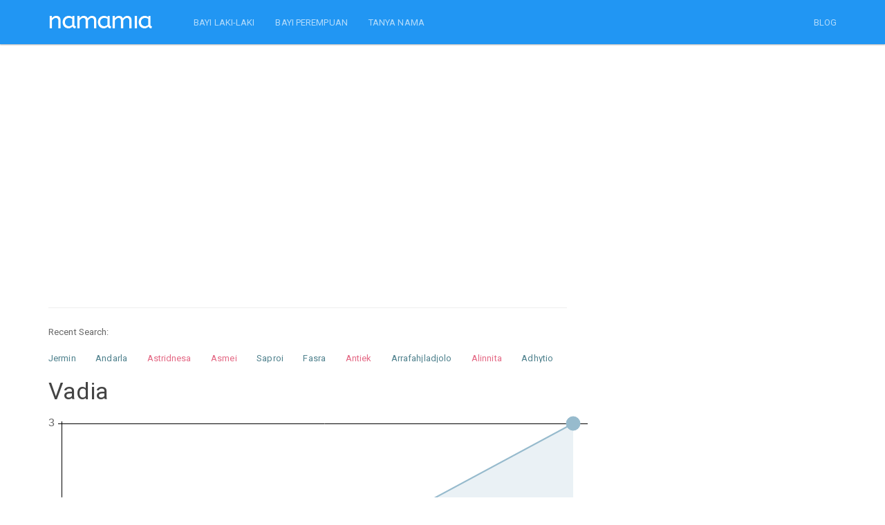

--- FILE ---
content_type: text/html; charset=UTF-8
request_url: https://namamia.com/nama-bayi/vadia.html
body_size: 7416
content:
<!DOCTYPE html>
<html lang="en"><head><meta http-equiv="Content-Type" content="text/html; charset=UTF-8">
	<head>
    
    <title>Ini Dia Arti Nama Vadia yang Populer Untuk Nama Bayi Laki-laki maupun Nama Bayi Perempuan - Namamia.com</title>
    <meta name="viewport" content="width=device-width, initial-scale=1.0">
	<meta name="description" content="Temukan arti nama Vadia dari berbagai bahasa untuk bayi Laki-laki maupun bayi Perempuan dan variasi nama anak Vadia yang modern, unik, dan keren.">
	<meta name="keywords" content="vadia, nama vadia, arti vadia, makna vadia, nama bayi, nama anak, nama bayi perempuan, nama bayi laki laki, arti nama bayi, nama bayi perempuan modern, nama anak perempuan islami, nama di alquran" />
    <meta charset="utf-8">
	<meta property="fb:pages" content="436803306477397" />
	  <link rel="shortcut icon" href="https://namamia.com/favicon.ico" type="image/x-icon">
  <link rel="icon" href="https://namamia.com/favicon.ico" type="image/x-icon">
  <link rel="icon" type="image/png" href="https://namamia.com/favicon.png" />

	   
    <link rel="amphtml" href="https://namamia.com/amp/nama-bayi/vadia.html" />    <link rel="stylesheet" href="https://cdn.jsdelivr.net/gh/namamax/jqui-cstm@1.0.0/css/bootstrap.css" media="screen">
    <link rel="stylesheet" href="https://cdn.jsdelivr.net/gh/namamax/jqui-cstm@1.0.0/css/font-awesome.min.css">
    <link rel="stylesheet" href="https://cdn.jsdelivr.net/gh/namamax/jqui-cstm@1.0.0/css/bootswatch.min.css">
    <link rel="stylesheet" type="text/css" href="https://cdn.jsdelivr.net/gh/namamax/jqui-cstm@1.0.0/css/redmond/jquery-ui-1.9.2.custom.min.css">
    <link rel="stylesheet" type="text/css" href="https://cdn.jsdelivr.net/gh/namamax/jqui-cstm@1.0.0/css/bcss.css">


    <!-- HTML5 shim and Respond.js IE8 support of HTML5 elements and media queries -->
    <!--[if lt IE 9]>
      <script src="https://cdn.jsdelivr.net/gh/namamax/jqui-cstm@1.0.0/js/html5shiv.js"></script>
      <script src="https://cdn.jsdelivr.net/gh/namamax/jqui-cstm@1.0.0/js/respond.min.js"></script>
    <![endif]-->
    <script src="https://cdn.jsdelivr.net/gh/namamax/jqui-cstm@1.0.0/js/jquery.min.js" type="text/javascript"></script>
    <script src="https://cdn.jsdelivr.net/gh/namamax/jqui-cstm@1.0.0/js/jquery-ui-1.9.2.custom.min.js" type="text/javascript"></script>
    <script src="https://cdn.jsdelivr.net/gh/namamax/jqui-cstm@1.0.0/js/bootstrap.min.js" type="text/javascript"></script>
    
        
    <script async src="https://pagead2.googlesyndication.com/pagead/js/adsbygoogle.js?client=ca-pub-0517028761018548" crossorigin="anonymous"></script>

    <script type="text/javascript">
        //$('[data-toggle="tooltip"]').tooltip();
        var siteurl = 'https://namamia.com/';
    </script>
    <script src="https://cdn.jsdelivr.net/gh/namamax/jqui-cstm@1.0.0/js/custom.js" type="text/javascript"></script>
    <script src="https://cdn.jsdelivr.net/gh/namamax/jqui-cstm@1.0.0/js/Chart.min.js"></script>

    <style type="text/css"></style>
	<!--script>if(self != top) { top.location = self.location; }</script-->
		</head>
    <body style="">
        
    <div class="navbar navbar-inverse navbar-fixed-top">
      <div class="container">
        <div class="navbar-header">
          <a href="https://namamia.com/" class="navbar-brand"><img src="https://namamia.com/images/namamia-logo.png"></a>
          <button class="navbar-toggle" type="button" data-toggle="collapse" data-target="#navbar-main">
            <span class="icon-bar"></span>
            <span class="icon-bar"></span>
            <span class="icon-bar"></span>
          </button>
        </div>
        <div class="navbar-collapse collapse" id="navbar-main">
          <ul class="nav navbar-nav">   
			<li><a href="https://namamia.com/nama-bayi/laki-laki">BAYI LAKI-LAKI</a></li>
			<li><a href="https://namamia.com/nama-bayi/perempuan">BAYI PEREMPUAN</a></li>
      <li><a href="https://tanyanama.namamia.com/">TANYA NAMA</a></li>
          </ul>
      
          <ul class="nav navbar-nav navbar-right">
			<li><a href="https://namamia.com/blog" alt="blog nama bayi" target="_blank">BLOG</a></li>
                      </ul>

        </div>
      </div>
    </div><br><div class="container">
<div class="row">
    <div class="col-lg-8 col-md-8 col-xs-12">
        <br />
        <script async src="//pagead2.googlesyndication.com/pagead/js/adsbygoogle.js"></script>
        <!-- namamial1 -->
        <ins class="adsbygoogle"
            style="display:block"
            data-ad-client="ca-pub-0517028761018548"
            data-ad-slot="5128195815"
            data-ad-format="link"></ins>
        <script>
            (adsbygoogle = window.adsbygoogle || []).push({});
        </script>
        <br />
        <br />
        <hr /><div class="hidden-xs" style="margin-bottom:15px;">Recent Search: </div><div class="div-name-scroller">
	<ul id="name-scroller"> <li><a href="https://namamia.com/nama-bayi/jermin.html" title="Nama bayi laki-laki Jermin" class="malecolor">Jermin</a></li>  <li><a href="https://namamia.com/nama-bayi/andarla.html" title="Nama bayi laki-laki Andarla" class="malecolor">Andarla</a></li>  <li><a href="https://namamia.com/nama-bayi/astridnesa.html" title="Nama bayi perempuan Astridnesa" class="femalecolor">Astridnesa</a></li>  <li><a href="https://namamia.com/nama-bayi/asmei.html" title="Nama bayi perempuan Asmei" class="femalecolor">Asmei</a></li>  <li><a href="https://namamia.com/nama-bayi/saproi.html" title="Nama bayi laki-laki Saproi" class="malecolor">Saproi</a></li>  <li><a href="https://namamia.com/nama-bayi/fasra.html" title="Nama bayi laki-laki Fasra" class="malecolor">Fasra</a></li>  <li><a href="https://namamia.com/nama-bayi/antiek.html" title="Nama bayi perempuan Antiek" class="femalecolor">Antiek</a></li>  <li><a href="https://namamia.com/nama-bayi/arrafahjladjolo.html" title="Nama bayi laki-laki Arrafahjladjolo" class="malecolor">Arrafahjladjolo</a></li>  <li><a href="https://namamia.com/nama-bayi/alinnita.html" title="Nama bayi perempuan Alinnita" class="femalecolor">Alinnita</a></li>  <li><a href="https://namamia.com/nama-bayi/adhytio.html" title="Nama bayi laki-laki Adhytio" class="malecolor">Adhytio</a></li>  <li><a href="https://namamia.com/nama-bayi/aldyanus.html" title="Nama bayi laki-laki Aldyanus" class="malecolor">Aldyanus</a></li>  <li><a href="https://namamia.com/nama-bayi/arhaman.html" title="Nama bayi laki-laki Arhaman" class="malecolor">Arhaman</a></li>  <li><a href="https://namamia.com/nama-bayi/isminur.html" title="Nama bayi perempuan Isminur" class="femalecolor">Isminur</a></li>  <li><a href="https://namamia.com/nama-bayi/riifan.html" title="Nama bayi laki-laki Riifan" class="malecolor">Riifan</a></li>  <li><a href="https://namamia.com/nama-bayi/jumasip.html" title="Nama bayi laki-laki Jumasip" class="malecolor">Jumasip</a></li> 
	</ul>  
	</div>
    </div>
</div>

    <div class="row">
        <div class="col-lg-8 col-md-8">
            <h3>Vadia</h3>
            <canvas id="canvas" width="220" height="125"></canvas>
            <p>
                <br />
                <br>
                Popularitas: tahun 2008
                <br>
                Panggilan: Vadia
                <br />
                <br />
                <!-- namamia1 -->
                <ins class="adsbygoogle"
                     style="display:block"
                     data-ad-client="ca-pub-0517028761018548"
                     data-ad-slot="3791063416"
                     data-ad-format="auto" data-full-width-responsive="true"></ins>
                <script>
                (adsbygoogle = window.adsbygoogle || []).push({});
                </script>

                <br />
                <br />
                <strong><i>Keterangan</i></strong>
                <br>
                <strong>Vadia</strong> adalah nama populer untuk anak Perempuan.
                <br>
                Nama <strong>Vadia</strong> paling cocok untuk <strong id="posisi_popular">nama depan</strong>. 
                Misal seperti <i id="nama_popular_posisi">Vadia Alviana, Vadia Felya Amelya, Vadia Wulan Hapsari, Vadia Monica, Vadia Rahma Asmahendra, dll</i>
                <br>
                Nama ini di indonesia paling banyak ada di kota <strong id="kota_popular">Semarang, Kulon Progo, Bandung, Jakarta, Padang</strong>.

                <br><br>
                <strong>Arti dalam berbagai bahasa</strong><br />Cek arti nama <a href="https://namamia.com/arti-nama/vadia.html">Vadia klik di sini</a><br /><br />

                

            <div id="nama_posisi_popular_all">
                <br>
            </div>

            <br />
            <script async src="//pagead2.googlesyndication.com/pagead/js/adsbygoogle.js"></script>
            <!-- namamial3 -->
            <ins class="adsbygoogle"
                style="display:block"
                data-ad-client="ca-pub-0517028761018548"
                data-ad-slot="1961076616"
                data-ad-format="link"></ins>
            <script>
                (adsbygoogle = window.adsbygoogle || []).push({});
            </script>
            <br />
            <br />

            <form method="post" action="" onSubmit="return false;" class="bs-example" id="form_cek">
                <div class="form-group">
                    <div class="input-group" >
                        <input type="text" class="form-control input-lg" name="namabayi" id="namabayi" placeholder="Nama bayi" value="">
                        <span class="input-group-btn">
                        <button class="btn btn-primary btn-lg" type="submit" id="ceknama_btncari">Cari</button>
                        </span>
                    </div>
                </div>
            </form>
            <br />

            <strong>Berikut ini contoh rangkaian/kumpulan nama lengkap yang mengandung kata "Vadia":</strong>
            <br />
            (Semua nama dikumpulkan dari sumber terbuka di internet. Jika Anda ingin menghapus nama di bawah silakan isi form <a href="https://namamia.com/remname">di sini</a>)

            <div class="row">
                <div class="col-lg-4 col-md-6 col-xs-12" style="margin-top:15px;">- Vadia Alviana<br />- Vadia Felya Amelya<br />- Aghiella Vadia Haya<br />- Vita Vadia Hrp<br />- Vadia Wulan Hapsari<br />- Vadia Monica<br /></div><div class="col-lg-4 col-md-6 col-xs-12" style="margin-top:15px;">- Vadia Rahma Asmahendra<br /></div>
            </div>

            <br><a href="https://namamia.com/nama-depan/vadia.html" class="btn btn-primary">Klik disini</a> untuk melihat rangkaian <b>nama lengkap vadia</b> lainnya.
            </p>

            

            
    <br>
    <strong><i>Nama artis/selebriti/figur terkenal yang namanya mengandung kata "Vadia"</i></strong>
    <br>
    <span id="">Silva Kavadia
    </span>
    <div style="margin-top:15px;"><div class="img-thumbnail" style="float:left;margin-right:10px;width:110px;"><img src="https://i2.wp.com/namamia.com/img/201601/vadia_0.jpg" alt="silva kavadia"><br><small><i>Silva Kavadia</i></small></div></div><div class="row"></div>

            <br />
            <hr>
            
            
    <br />
    <h4>Hasil test nama bayi pilihan anda</h4>
    <p>
    Nama saya dieja.. V-A-D-I-A<br><i>Vadia</i>, bisa tolong menata meja ini?<br>Saya enggak becanda <i>Vadia</i>, ini benar-benar penting bagi saya!<br>Halo, PT Primaraya ini <i>Vadia</i>.<br>Saya berbicara dengan <i>Vadia</i> minggu ini.<br><i>Vadia</i>-<i>Vadia</i> .. Kamu mendengarkan saya?!!<br><i>Vadia</i> ayo maju! Kamu peserta berikutnya..<br>Ibuu.. <i>Vadia</i> makan cokelat aku<br><i>Vadia</i>. Itu kamu bukan? <br><i>Vadia</i>.. Aku cinta kamu!<br>Hei <i>Vadia</i>, ayo kita berangkat sekarang!<br>Kapan kamu ada di rumah <i>Vadia</i>? Saya mau main ke rumahmu.<br>Namanya <i>Vadia</i>. Keren kan ? <br>Itu kamu ya <i>Vadia</i>. Aku sudah mencari ke mana-mana <br>Apakah <i>Vadia</i> suka jeruk ? <br><i>Vadia</i>... ayo sekarang waktunya sarapan<br><i>Vadia</i>? Kamu mau bertanya? <br>Kepada <i>Vadia</i> dimohon segera ke meja informasi<br>Prof. <i>Vadia</i> akan menjadi pembimbing akademik saya lho..<br>Meeting hari ini akan dipimpin oleh Ibu <i>Vadia</i>.<br>
    </p>
    

            
    <br>
    <strong>Ingin mencoba nama yang lain?</strong>
    <br>
    <a href="https://namamia.com/nama-bayi/vania.html" title="Nama Bayi  Vania">Vania</a>, <a href="https://namamia.com/nama-bayi/vanisa.html" title="Nama Bayi  Vanisa">Vanisa</a>, <a href="https://namamia.com/nama-bayi/varissa.html" title="Nama Bayi  Varissa">Varissa</a>, <a href="https://namamia.com/nama-bayi/varisa.html" title="Nama Bayi  Varisa">Varisa</a>, <a href="https://namamia.com/nama-bayi/vanissa.html" title="Nama Bayi  Vanissa">Vanissa</a>, <a href="https://namamia.com/nama-bayi/vanisya.html" title="Nama Bayi  Vanisya">Vanisya</a>, <a href="https://namamia.com/nama-bayi/vanie.html" title="Nama Bayi  Vanie">Vanie</a>, <a href="https://namamia.com/nama-bayi/varin.html" title="Nama Bayi  Varin">Varin</a>, <a href="https://namamia.com/nama-bayi/vadila.html" title="Nama Bayi  Vadila">Vadila</a>, <a href="https://namamia.com/nama-bayi/varida.html" title="Nama Bayi  Varida">Varida</a>
    <br>
    <br>
    
    <strong>Selanjutnya?</strong>
    <br>
    Jika ingin melihat informasi lebih lanjut tentang nama <strong>Vadia</strong> <a href="https://namamia.com/arti-nama/vadia.html">silahkan klik disini</a>

    <br>
    <br>
    

        </div>
        <div class="col-lg-4 col-md-4">
        </div>
    </div>
    





    <div class="row" style="">
		
        <div class="col-md-8" style="">
		
			<div class="panel panel-danger">
			<div class="panel-body">
				<h3 class="text-center">Nama Bayi Generator</h3>
				<div class="row">
					<div class="col-md-4">
						<img src="https://namamia.com/images/nama-bayi.png" class="img-responsive" />
					</div>
					<div class="col-md-8">
						Aku adalah bayi namamia. Untuk menggunakan nama generatorku, masukkan nama depan, nama tengah, atau nama belakang yang diinginkan.

						<br />
						<br />

						<form method="post" action="https://namamia.com/" id="formGenerate">

						  <div class="form-group">
							<label class="radio-inline">
							  <input type="radio" name="nama_part" id="nama_part1" value="depan"  checked="checked" /> Nama Depan
							</label>
							<label class="radio-inline">
							  <input type="radio" name="nama_part" id="nama_part2" value="tengah"  /> Tengah
							</label>
							<label class="radio-inline">
							  <input type="radio" name="nama_part" id="nama_part3" value="belakang"  /> Belakang
							</label>
							</div>
							
						  <div class="form-group">
						    <input type="text" class="form-control" name="nama_generate" id="nama_generate" placeholder="Nama Depan"
						    value="" />
						  </div>

						  <div class="form-group">
							<div class="radio">
							  <label>
							    <input type="radio" name="jnsklmn" id="jnsklmn1" value="P"  checked="checked" />
							    Laki-laki
							  </label>
							</div>
							<div class="radio">
							  <label>
							    <input type="radio" name="jnsklmn" id="jnsklmn2" value="W"  />
							    Perempuan
							  </label>
							</div>
							</div>

						  <button type="submit" class="btn btn-primary btn-lg">Generate</button>

				        </form>

					</div>
				</div>

                <br />

				<div class="col-md-4" >
				</div>
		
			</div>
			</div>
			
	    </div>
    </div>



<br />

<script type="text/javascript">
	$("#regenerateName").click(function(){
		//
		$("#formGenerate").submit();
	});
	$("input[name='nama_part']").click(function(){
		var nama_part = $(this).val();
		switch (nama_part) {
			case 'depan':
				$("#nama_generate").attr("placeholder", "Nama Depan");
			break;
			case 'tengah':
				$("#nama_generate").attr("placeholder", "Nama Tengah");
			break;
			case 'belakang':
				$("#nama_generate").attr("placeholder", "Nama Belakang");
			break;
		}
	});
</script>
<br /><script src="https://cdnjs.cloudflare.com/ajax/libs/lazysizes/5.2.0/lazysizes.min.js" async></script>


<div class="row">
	<div class="col-md-8">
		<div class="panel panel-info">
		  <div class="panel-heading">
			<h4 class="panel-title">TANYA NAMA</h4>
		  </div>
		  <div class="panel-body">

			<div class="crs-content text-left">
				
			    	<div class="row">
				    
					    <div class="col-md-6 col-xs-12" style="background-color: #ffffff;height:70px;">	        
					        <div><img data-src="https://secure.gravatar.com/avatar/d4c777e2d759d7589695a65c7f4255dc?s=90&d=mm&r=g" alt="user" class="lazyload img-thumbnail img-responsive pull-left" style="margin: 0 10px 10px 0;width:45px;height:45px;"></div>
					        <div><a href="https://tanyanama.namamia.com/questions/categories/anak-laki-laki/" title="Anak Laki-laki" class="text-muted"><small>Anak Laki-laki</small></a></div>
					        <h6 style="margin-top:4px;"><a href="https://tanyanama.namamia.com/question/arti-dari-nama-ini-apa-2377/" title="Arti dari nama ini apa?">Arti dari nama ini apa?</a></h6>

					    </div>
				        
					    <div class="col-md-6 col-xs-12" style="background-color: #ffffff;height:70px;">	        
					        <div><img data-src="https://secure.gravatar.com/avatar/d4c777e2d759d7589695a65c7f4255dc?s=90&d=mm&r=g" alt="user" class="lazyload img-thumbnail img-responsive pull-left" style="margin: 0 10px 10px 0;width:45px;height:45px;"></div>
					        <div><a href="https://tanyanama.namamia.com/questions/categories/saran-nama/" title="Saran Nama" class="text-muted"><small>Saran Nama</small></a></div>
					        <h6 style="margin-top:4px;"><a href="https://tanyanama.namamia.com/question/mohon-sarannya-untuk-nama-anak-laki-laki-dan-perempuan-2376/" title="Mohon sarannya untuk nama anak Laki-laki dan perempuan">Mohon sarannya untuk nama anak Laki-laki dan perempuan</a></h6>

					    </div>
				        
					    <div class="col-md-6 col-xs-12" style="background-color: #ffffff;height:70px;">	        
					        <div><img data-src="https://secure.gravatar.com/avatar/d4c777e2d759d7589695a65c7f4255dc?s=90&d=mm&r=g" alt="user" class="lazyload img-thumbnail img-responsive pull-left" style="margin: 0 10px 10px 0;width:45px;height:45px;"></div>
					        <div><a href="https://tanyanama.namamia.com/questions/categories/anak-laki-laki/" title="Anak Laki-laki" class="text-muted"><small>Anak Laki-laki</small></a></div>
					        <h6 style="margin-top:4px;"><a href="https://tanyanama.namamia.com/question/nama-anak-laki-laki-dari-riandhi-dan-mawar-2366/" title="Nama anak laki laki dari riandhi dan mawar">Nama anak laki laki dari riandhi dan mawar</a></h6>

					    </div>
				        
					    <div class="col-md-6 col-xs-12" style="background-color: #ffffff;height:70px;">	        
					        <div><img data-src="https://secure.gravatar.com/avatar/d4c777e2d759d7589695a65c7f4255dc?s=90&d=mm&r=g" alt="user" class="lazyload img-thumbnail img-responsive pull-left" style="margin: 0 10px 10px 0;width:45px;height:45px;"></div>
					        <div><a href="https://tanyanama.namamia.com/questions/categories/anak-perempuan/" title="Anak Perempuan" class="text-muted"><small>Anak Perempuan</small></a></div>
					        <h6 style="margin-top:4px;"><a href="https://tanyanama.namamia.com/question/saran-nama-anak-perempuan-8-2362/" title="Saran nama anak perempuan">Saran nama anak perempuan</a></h6>

					    </div>
				        
					    <div class="col-md-6 col-xs-12" style="background-color: #ffffff;height:70px;">	        
					        <div><img data-src="https://secure.gravatar.com/avatar/d4c777e2d759d7589695a65c7f4255dc?s=90&d=mm&r=g" alt="user" class="lazyload img-thumbnail img-responsive pull-left" style="margin: 0 10px 10px 0;width:45px;height:45px;"></div>
					        <div><a href="https://tanyanama.namamia.com/questions/categories/anak-perempuan/" title="Anak Perempuan" class="text-muted"><small>Anak Perempuan</small></a></div>
					        <h6 style="margin-top:4px;"><a href="https://tanyanama.namamia.com/question/saran-nama-untuk-calon-baby-perempuan-yang-awalahn-nya-sh-kalo-bisa-3-suku-kata-2361/" title="Saran nama untuk calon baby perempuan yang awalahn nya Sh kalo bisa 3 suku kata">Saran nama untuk calon baby perempuan yang awalahn nya Sh kalo bisa 3 ...</a></h6>

					    </div>
				        
					    <div class="col-md-6 col-xs-12" style="background-color: #ffffff;height:70px;">	        
					        <div><img data-src="https://secure.gravatar.com/avatar/d4c777e2d759d7589695a65c7f4255dc?s=90&d=mm&r=g" alt="user" class="lazyload img-thumbnail img-responsive pull-left" style="margin: 0 10px 10px 0;width:45px;height:45px;"></div>
					        <div><a href="https://tanyanama.namamia.com/questions/categories/arti-nama/" title="Arti Nama" class="text-muted"><small>Arti Nama</small></a></div>
					        <h6 style="margin-top:4px;"><a href="https://tanyanama.namamia.com/question/apakah-arti-nama-jesna-amaya-2360/" title="Apakah arti nama Jesna Amaya?">Apakah arti nama Jesna Amaya?</a></h6>

					    </div>
				        
					    <div class="col-md-6 col-xs-12" style="background-color: #ffffff;height:70px;">	        
					        <div><img data-src="https://secure.gravatar.com/avatar/d4c777e2d759d7589695a65c7f4255dc?s=90&d=mm&r=g" alt="user" class="lazyload img-thumbnail img-responsive pull-left" style="margin: 0 10px 10px 0;width:45px;height:45px;"></div>
					        <div><a href="https://tanyanama.namamia.com/questions/categories/anak-perempuan/" title="Anak Perempuan" class="text-muted"><small>Anak Perempuan</small></a></div>
					        <h6 style="margin-top:4px;"><a href="https://tanyanama.namamia.com/question/nama-anak-perempuan-7-2355/" title="Nama Anak Perempuan">Nama Anak Perempuan</a></h6>

					    </div>
				        
					    <div class="col-md-6 col-xs-12" style="background-color: #ffffff;height:70px;">	        
					        <div><img data-src="https://secure.gravatar.com/avatar/d4c777e2d759d7589695a65c7f4255dc?s=90&d=mm&r=g" alt="user" class="lazyload img-thumbnail img-responsive pull-left" style="margin: 0 10px 10px 0;width:45px;height:45px;"></div>
					        <div><a href="https://tanyanama.namamia.com/questions/categories/anak-perempuan/" title="Anak Perempuan" class="text-muted"><small>Anak Perempuan</small></a></div>
					        <h6 style="margin-top:4px;"><a href="https://tanyanama.namamia.com/question/serliyana-permata-2344/" title="Serliyana permata">Serliyana permata</a></h6>

					    </div>
				        
					    <div class="col-md-6 col-xs-12" style="background-color: #ffffff;height:70px;">	        
					        <div><img data-src="https://secure.gravatar.com/avatar/d4c777e2d759d7589695a65c7f4255dc?s=90&d=mm&r=g" alt="user" class="lazyload img-thumbnail img-responsive pull-left" style="margin: 0 10px 10px 0;width:45px;height:45px;"></div>
					        <div><a href="https://tanyanama.namamia.com/questions/categories/anak-perempuan/" title="Anak Perempuan" class="text-muted"><small>Anak Perempuan</small></a></div>
					        <h6 style="margin-top:4px;"><a href="https://tanyanama.namamia.com/question/saran-dong-nama-anak-perempuan-baru-ketemu-ajna-2336/" title="Saran dong nama anak perempuan baru ketemu ajna">Saran dong nama anak perempuan baru ketemu ajna</a></h6>

					    </div>
				        
					    <div class="col-md-6 col-xs-12" style="background-color: #ffffff;height:70px;">	        
					        <div><img data-src="https://secure.gravatar.com/avatar/d4c777e2d759d7589695a65c7f4255dc?s=90&d=mm&r=g" alt="user" class="lazyload img-thumbnail img-responsive pull-left" style="margin: 0 10px 10px 0;width:45px;height:45px;"></div>
					        <div><a href="https://tanyanama.namamia.com/questions/categories/anak-laki-laki/" title="Anak Laki-laki" class="text-muted"><small>Anak Laki-laki</small></a></div>
					        <h6 style="margin-top:4px;"><a href="https://tanyanama.namamia.com/question/saran-nama-anak-ke-4-laki-laki-2329/" title="Saran nama anak ke 4 laki laki">Saran nama anak ke 4 laki laki</a></h6>

					    </div>
				        				    </div>
			</div>
		</div>
	</div>
</div>
</div>

<div class="row">
	<div class="col-md-8">
		<div class="panel panel-info">
		  <div class="panel-heading">
			<h4 class="panel-title">Nama Bayi Berdasarkan Abjad</h4>
		  </div>
		  <div class="panel-body" style="text-center">

				<div><a href="https://namamia.com/nama-bayi/laki-laki" class="btn btn-danger"><strong>Bayi Laki-laki</strong></a></div>
				<br />

					<a href="https://namamia.com/nama-bayi/laki-laki?search=A" class="btn btn-default" title="Nama Bayi Laki-laki dimulai huruf A" style="margin:5px;">A</a> <a href="https://namamia.com/nama-bayi/laki-laki?search=B" class="btn btn-default" title="Nama Bayi Laki-laki dimulai huruf B" style="margin:5px;">B</a> <a href="https://namamia.com/nama-bayi/laki-laki?search=C" class="btn btn-default" title="Nama Bayi Laki-laki dimulai huruf C" style="margin:5px;">C</a> <a href="https://namamia.com/nama-bayi/laki-laki?search=D" class="btn btn-default" title="Nama Bayi Laki-laki dimulai huruf D" style="margin:5px;">D</a> <a href="https://namamia.com/nama-bayi/laki-laki?search=E" class="btn btn-default" title="Nama Bayi Laki-laki dimulai huruf E" style="margin:5px;">E</a> <a href="https://namamia.com/nama-bayi/laki-laki?search=F" class="btn btn-default" title="Nama Bayi Laki-laki dimulai huruf F" style="margin:5px;">F</a> <a href="https://namamia.com/nama-bayi/laki-laki?search=G" class="btn btn-default" title="Nama Bayi Laki-laki dimulai huruf G" style="margin:5px;">G</a> <a href="https://namamia.com/nama-bayi/laki-laki?search=H" class="btn btn-default" title="Nama Bayi Laki-laki dimulai huruf H" style="margin:5px;">H</a> <a href="https://namamia.com/nama-bayi/laki-laki?search=I" class="btn btn-default" title="Nama Bayi Laki-laki dimulai huruf I" style="margin:5px;">I</a> <a href="https://namamia.com/nama-bayi/laki-laki?search=J" class="btn btn-default" title="Nama Bayi Laki-laki dimulai huruf J" style="margin:5px;">J</a> <a href="https://namamia.com/nama-bayi/laki-laki?search=K" class="btn btn-default" title="Nama Bayi Laki-laki dimulai huruf K" style="margin:5px;">K</a> <a href="https://namamia.com/nama-bayi/laki-laki?search=L" class="btn btn-default" title="Nama Bayi Laki-laki dimulai huruf L" style="margin:5px;">L</a> <a href="https://namamia.com/nama-bayi/laki-laki?search=M" class="btn btn-default" title="Nama Bayi Laki-laki dimulai huruf M" style="margin:5px;">M</a> <a href="https://namamia.com/nama-bayi/laki-laki?search=N" class="btn btn-default" title="Nama Bayi Laki-laki dimulai huruf N" style="margin:5px;">N</a> <a href="https://namamia.com/nama-bayi/laki-laki?search=O" class="btn btn-default" title="Nama Bayi Laki-laki dimulai huruf O" style="margin:5px;">O</a> <a href="https://namamia.com/nama-bayi/laki-laki?search=P" class="btn btn-default" title="Nama Bayi Laki-laki dimulai huruf P" style="margin:5px;">P</a> <a href="https://namamia.com/nama-bayi/laki-laki?search=Q" class="btn btn-default" title="Nama Bayi Laki-laki dimulai huruf Q" style="margin:5px;">Q</a> <a href="https://namamia.com/nama-bayi/laki-laki?search=R" class="btn btn-default" title="Nama Bayi Laki-laki dimulai huruf R" style="margin:5px;">R</a> <a href="https://namamia.com/nama-bayi/laki-laki?search=S" class="btn btn-default" title="Nama Bayi Laki-laki dimulai huruf S" style="margin:5px;">S</a> <a href="https://namamia.com/nama-bayi/laki-laki?search=T" class="btn btn-default" title="Nama Bayi Laki-laki dimulai huruf T" style="margin:5px;">T</a> <a href="https://namamia.com/nama-bayi/laki-laki?search=U" class="btn btn-default" title="Nama Bayi Laki-laki dimulai huruf U" style="margin:5px;">U</a> <a href="https://namamia.com/nama-bayi/laki-laki?search=V" class="btn btn-default" title="Nama Bayi Laki-laki dimulai huruf V" style="margin:5px;">V</a> <a href="https://namamia.com/nama-bayi/laki-laki?search=W" class="btn btn-default" title="Nama Bayi Laki-laki dimulai huruf W" style="margin:5px;">W</a> <a href="https://namamia.com/nama-bayi/laki-laki?search=X" class="btn btn-default" title="Nama Bayi Laki-laki dimulai huruf X" style="margin:5px;">X</a> <a href="https://namamia.com/nama-bayi/laki-laki?search=Y" class="btn btn-default" title="Nama Bayi Laki-laki dimulai huruf Y" style="margin:5px;">Y</a> <a href="https://namamia.com/nama-bayi/laki-laki?search=Z" class="btn btn-default" title="Nama Bayi Laki-laki dimulai huruf Z" style="margin:5px;">Z</a> 
				<br />
				<br />

				<div><a href="https://namamia.com/nama-bayi/laki-laki" class="btn btn-success"><strong>Bayi Perempuan</strong></a></div>
				<br />

					<a href="https://namamia.com/nama-bayi/perempuan?search=A" class="btn btn-default" title="Nama Bayi perempuan dimulai huruf A" style="margin:5px;">A</a> <a href="https://namamia.com/nama-bayi/perempuan?search=B" class="btn btn-default" title="Nama Bayi perempuan dimulai huruf B" style="margin:5px;">B</a> <a href="https://namamia.com/nama-bayi/perempuan?search=C" class="btn btn-default" title="Nama Bayi perempuan dimulai huruf C" style="margin:5px;">C</a> <a href="https://namamia.com/nama-bayi/perempuan?search=D" class="btn btn-default" title="Nama Bayi perempuan dimulai huruf D" style="margin:5px;">D</a> <a href="https://namamia.com/nama-bayi/perempuan?search=E" class="btn btn-default" title="Nama Bayi perempuan dimulai huruf E" style="margin:5px;">E</a> <a href="https://namamia.com/nama-bayi/perempuan?search=F" class="btn btn-default" title="Nama Bayi perempuan dimulai huruf F" style="margin:5px;">F</a> <a href="https://namamia.com/nama-bayi/perempuan?search=G" class="btn btn-default" title="Nama Bayi perempuan dimulai huruf G" style="margin:5px;">G</a> <a href="https://namamia.com/nama-bayi/perempuan?search=H" class="btn btn-default" title="Nama Bayi perempuan dimulai huruf H" style="margin:5px;">H</a> <a href="https://namamia.com/nama-bayi/perempuan?search=I" class="btn btn-default" title="Nama Bayi perempuan dimulai huruf I" style="margin:5px;">I</a> <a href="https://namamia.com/nama-bayi/perempuan?search=J" class="btn btn-default" title="Nama Bayi perempuan dimulai huruf J" style="margin:5px;">J</a> <a href="https://namamia.com/nama-bayi/perempuan?search=K" class="btn btn-default" title="Nama Bayi perempuan dimulai huruf K" style="margin:5px;">K</a> <a href="https://namamia.com/nama-bayi/perempuan?search=L" class="btn btn-default" title="Nama Bayi perempuan dimulai huruf L" style="margin:5px;">L</a> <a href="https://namamia.com/nama-bayi/perempuan?search=M" class="btn btn-default" title="Nama Bayi perempuan dimulai huruf M" style="margin:5px;">M</a> <a href="https://namamia.com/nama-bayi/perempuan?search=N" class="btn btn-default" title="Nama Bayi perempuan dimulai huruf N" style="margin:5px;">N</a> <a href="https://namamia.com/nama-bayi/perempuan?search=O" class="btn btn-default" title="Nama Bayi perempuan dimulai huruf O" style="margin:5px;">O</a> <a href="https://namamia.com/nama-bayi/perempuan?search=P" class="btn btn-default" title="Nama Bayi perempuan dimulai huruf P" style="margin:5px;">P</a> <a href="https://namamia.com/nama-bayi/perempuan?search=Q" class="btn btn-default" title="Nama Bayi perempuan dimulai huruf Q" style="margin:5px;">Q</a> <a href="https://namamia.com/nama-bayi/perempuan?search=R" class="btn btn-default" title="Nama Bayi perempuan dimulai huruf R" style="margin:5px;">R</a> <a href="https://namamia.com/nama-bayi/perempuan?search=S" class="btn btn-default" title="Nama Bayi perempuan dimulai huruf S" style="margin:5px;">S</a> <a href="https://namamia.com/nama-bayi/perempuan?search=T" class="btn btn-default" title="Nama Bayi perempuan dimulai huruf T" style="margin:5px;">T</a> <a href="https://namamia.com/nama-bayi/perempuan?search=U" class="btn btn-default" title="Nama Bayi perempuan dimulai huruf U" style="margin:5px;">U</a> <a href="https://namamia.com/nama-bayi/perempuan?search=V" class="btn btn-default" title="Nama Bayi perempuan dimulai huruf V" style="margin:5px;">V</a> <a href="https://namamia.com/nama-bayi/perempuan?search=W" class="btn btn-default" title="Nama Bayi perempuan dimulai huruf W" style="margin:5px;">W</a> <a href="https://namamia.com/nama-bayi/perempuan?search=X" class="btn btn-default" title="Nama Bayi perempuan dimulai huruf X" style="margin:5px;">X</a> <a href="https://namamia.com/nama-bayi/perempuan?search=Y" class="btn btn-default" title="Nama Bayi perempuan dimulai huruf Y" style="margin:5px;">Y</a> <a href="https://namamia.com/nama-bayi/perempuan?search=Z" class="btn btn-default" title="Nama Bayi perempuan dimulai huruf Z" style="margin:5px;">Z</a> 

		  </div>
		</div>
	</div>
	
	<div class="col-md-4" >
	</div>
</div>

    <script type="text/javascript">
    function cekNamaBayi() {
        var ceknama = $("#namabayi").val();
        if (ceknama.match(/^[a-zA-Z]+$/) && ceknama.length >= 3) {
            $("#ceknama_btncari").html("Please wait...");
            $("#ceknama_btncari,#namabayi").attr("disabled","disabled");
            $(location).attr("href",siteurl+"nama-bayi/"+ceknama.toLowerCase()+".html");
        } else {
            alert("Nama harus berupa abjad a-z saja, tidak boleh ada spasi, min 3 karakter.");
            return false;
        }
    }
    $(function(){
        $("#ceknama_btncari").on("click",function(){
            cekNamaBayi();
        });
        $("#namabayi").keyup(function (e) {
            if (e.keyCode == 13) {
                cekNamaBayi();
            }
        });
    });

    
    var lineChartData = {
        labels: ['1998','2008'],
        datasets: [{
                fillColor: "rgba(151,187,205,0.2)",
                strokeColor: "rgba(151,187,205,1)",
                pointColor: "rgba(151,187,205,1)",
            data: [2,3]
        }]
    
    }
    
    Chart.defaults.global.animationSteps = 50;
    Chart.defaults.global.tooltipYPadding = 16;
    Chart.defaults.global.tooltipCornerRadius = 0;
    Chart.defaults.global.tooltipTitleFontStyle = "normal";
    Chart.defaults.global.tooltipFillColor = "rgba(0,160,0,0.8)";
    Chart.defaults.global.animationEasing = "easeOutBounce";
    Chart.defaults.global.responsive = true;
    Chart.defaults.global.scaleLineColor = "black";
    Chart.defaults.global.scaleFontSize = 16;
    
    var ctx = document.getElementById("canvas").getContext("2d");
    var LineChartDemo = new Chart(ctx).Line(lineChartData, {
        pointDotRadius: 10,
        bezierCurve: false,
        scaleShowVerticalLines: false,
        scaleGridLineColor: "black"
    });
    
        
    </script>   

</div><div class="container"><div class="col-md-8 col-xs-12"><br><hr><h4>NAMAMIA BLOG</h4></div><div class="col-md-4"></div></div><div class="container"></div>	  
	  
	  <footer>
        <div class="container">
		<div class="row">
          <div class="col-lg-8 col-md-8 col-xs-12">
            <ul class="list-unstyled">
              <li class="pull-right"><a href="#top">Back to top</a></li>
              <li>Copyright &copy; 2015 - 2026</li>
			  <li><a href="https://namamia.com/blog/tentang-kami">About</a></li>
              <li><a href="https://namamia.com/blog/hubungi-kami">Contact</a></li>
              <li><a href="https://namamia.com/privacy">Privacy Policy</a></li>
            </ul>

            <p>Namamia membantu ayah dan bunda mencari, menemukan, serta memilih nama bayi laki-laki dan perempuan terbaik. Namamia mengembangkan berbagai alat yang akan membuat pencarian nama anak menjadi lebih mudah dan menyenangkan. Namamia menyediakan referensi nama-nama anak islami dan disebut dalam Al-Quran; nama modern dan unik terpilih; nama berdasarkan etnis dan daerah; serta contoh nama anak artis/selebriti terbaru.</p>
 
          </div>
		  <div class="col-lg-8 col-md-4">
		  </div>
        </div>
		</div>
      </footer>
      <div class="stickyunit">
<div class="centersticky">

<!-- stickynama300x600 -->

<script async src="//pagead2.googlesyndication.com/pagead/js/adsbygoogle.js"></script>
<ins class="adsbygoogle"
     style="display:inline-block;width:300px;height:600px"
     data-ad-client="ca-pub-0517028761018548"
     data-ad-slot="6537865816"></ins>
<script>
(adsbygoogle = window.adsbygoogle || []).push({});
</script>
</div>
</div>
<style type="text/css">
.stickyunit {
    position: fixed;
    top: 65px;
    right: 0px;
    /*
    float:right;
    margin-top:65px;
    */
    margin: 0 auto;
    width:300px;
    height:600px;
    
    /*background-color: #808080;
    border:1px solid #ccc;*/
}
/*.centersticky {
    width: 120px;
    height: 500px;
    margin: 10px auto;
}*/

@media (max-width:1260px){.stickyunit{display:none}}

/*@media only screen
and (min-device-width: 768px)
and (max-device-width: 1024px)
and (-webkit-min-device-pixel-ratio: 2) {
    .stickyunit {
        display: none;
    }
    .centersticky {
        display: none;
    }
}*/
</style>	
    

        <script type="text/javascript">
        var sc_project=10770964; 
        var sc_invisible=1; 
        var sc_security="e195e764"; 
        </script>
        <script type="text/javascript"
        src="https://www.statcounter.com/counter/counter.js"
        async></script>
        <noscript><div class="statcounter"><a title="Web Analytics"
        href="http://statcounter.com/" target="_blank"><img
        class="statcounter"
        src="//c.statcounter.com/10770964/0/e195e764/1/" alt="Web
        Analytics"></a></div></noscript>
	
	<script>
	  (function(i,s,o,g,r,a,m){i['GoogleAnalyticsObject']=r;i[r]=i[r]||function(){
	  (i[r].q=i[r].q||[]).push(arguments)},i[r].l=1*new Date();a=s.createElement(o),
	  m=s.getElementsByTagName(o)[0];a.async=1;a.src=g;m.parentNode.insertBefore(a,m)
	  })(window,document,'script','https://www.google-analytics.com/analytics.js','ga');

	  ga('create', 'UA-90751055-3', 'auto');
	  ga('send', 'pageview');

	</script>
	
    <script defer src="https://static.cloudflareinsights.com/beacon.min.js/vcd15cbe7772f49c399c6a5babf22c1241717689176015" integrity="sha512-ZpsOmlRQV6y907TI0dKBHq9Md29nnaEIPlkf84rnaERnq6zvWvPUqr2ft8M1aS28oN72PdrCzSjY4U6VaAw1EQ==" data-cf-beacon='{"version":"2024.11.0","token":"2343e3e617dc4ee893d48a901843b899","r":1,"server_timing":{"name":{"cfCacheStatus":true,"cfEdge":true,"cfExtPri":true,"cfL4":true,"cfOrigin":true,"cfSpeedBrain":true},"location_startswith":null}}' crossorigin="anonymous"></script>
</body>
</html>

--- FILE ---
content_type: text/html; charset=utf-8
request_url: https://www.google.com/recaptcha/api2/aframe
body_size: 270
content:
<!DOCTYPE HTML><html><head><meta http-equiv="content-type" content="text/html; charset=UTF-8"></head><body><script nonce="wfTFHggPCjZWf8HxBSbV1g">/** Anti-fraud and anti-abuse applications only. See google.com/recaptcha */ try{var clients={'sodar':'https://pagead2.googlesyndication.com/pagead/sodar?'};window.addEventListener("message",function(a){try{if(a.source===window.parent){var b=JSON.parse(a.data);var c=clients[b['id']];if(c){var d=document.createElement('img');d.src=c+b['params']+'&rc='+(localStorage.getItem("rc::a")?sessionStorage.getItem("rc::b"):"");window.document.body.appendChild(d);sessionStorage.setItem("rc::e",parseInt(sessionStorage.getItem("rc::e")||0)+1);localStorage.setItem("rc::h",'1769374921600');}}}catch(b){}});window.parent.postMessage("_grecaptcha_ready", "*");}catch(b){}</script></body></html>